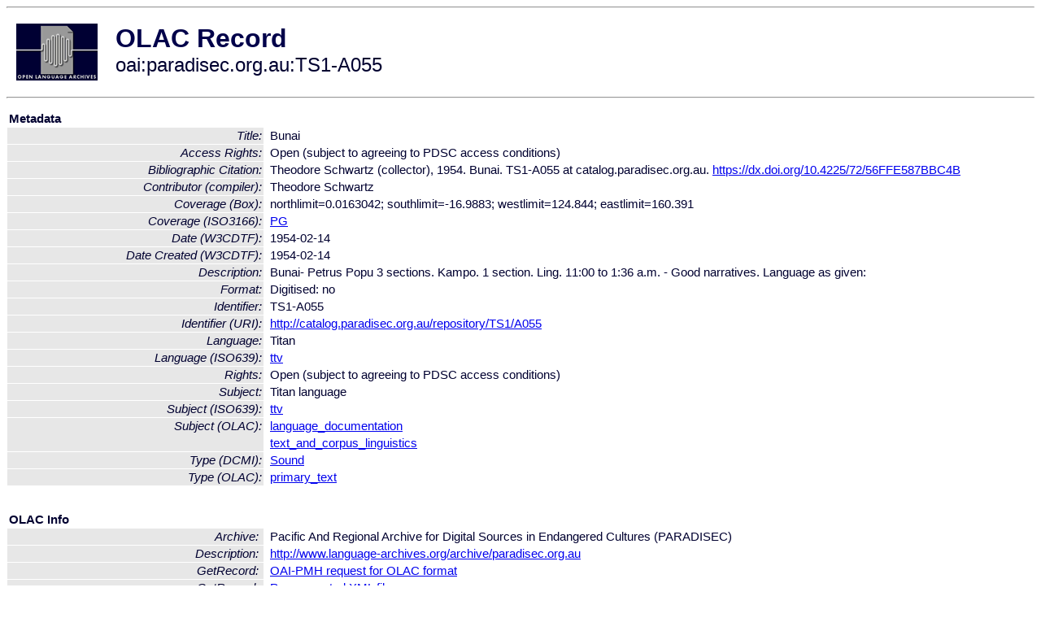

--- FILE ---
content_type: text/html
request_url: http://www.language-archives.org/item/oai:paradisec.org.au:TS1-A055
body_size: 1996
content:
<HTML>
<HEAD>
<TITLE>OLAC Record: Bunai</TITLE>
<script type="text/javascript" src="/js/gatrack.js"></script>
<LINK REL="stylesheet" TYPE="text/css" HREF="/olac.css">
<meta http-equiv="Content-Type" content="text/html; charset=UTF-8">
<meta name="DC.Title" content="Bunai">
<meta name="DC.Contributor" content="[role = compiler] Theodore Schwartz">
<meta name="DC.Coverage" content="[ISO3166] PG">
<meta name="DC.Coverage" content="[Box] northlimit=0.0163042; southlimit=-16.9883; westlimit=124.844; eastlimit=160.391">
<meta name="DC.Date" content="[W3CDTF] 1954-02-14">
<meta name="DC.Date" content="[W3CDTF] 1954-02-14 [Date Created]">
<meta name="Description" content="Bunai- Petrus Popu 3 sections. Kampo. 1 section. Ling. 11:00 to 1:36 a.m. - Good narratives. Language as given: ">
<meta name="DC.Format" content="Digitised: no">
<meta name="DC.Identifier" content="TS1-A055">
<meta name="DC.Identifier" content="[URI] http://catalog.paradisec.org.au/repository/TS1/A055">
<meta name="DC.Identifier" content="Theodore Schwartz (collector), 1954. Bunai.  TS1-A055 at catalog.paradisec.org.au. https://dx.doi.org/10.4225/72/56FFE587BBC4B [Bibliographic Citation]">
<meta name="DC.Language" content="[language = ttv] Titan">
<meta name="DC.Rights" content="Open (subject to agreeing to PDSC access conditions)">
<meta name="DC.Rights" content="Open (subject to agreeing to PDSC access conditions) [Access Rights]">
<meta name="DC.Subject" content="[linguistic-field = language_documentation]">
<meta name="DC.Subject" content="[language = ttv] Titan">
<meta name="DC.Subject" content="[linguistic-field = text_and_corpus_linguistics]">
<meta name="DC.Type" content="[linguistic-type = primary_text]">
<meta name="DC.Type" content="[DCMIType] Sound">
<meta name="Description" content="Bunai- Petrus Popu 3 sections. Kampo. 1 section. Ling. 11:00 to 1:36 a.m. - Good narratives. Language as given: ">
<meta name="Keywords" content="[ISO3166] PG;[Box] northlimit=0.0163042; southlimit=-16.9883; westlimit=124.844; eastlimit=160.391;[linguistic-field = language_documentation];[language = ttv] Titan;[linguistic-field = text_and_corpus_linguistics]">
<style>
.lookup {width: 25%;}
.lookuptable {width: 100%;}
</style>
</HEAD>

<BODY>
<HR>
<TABLE CELLPADDING="10">
<TR>
<TD> <A HREF="/"><IMG SRC="/images/olac100.gif"
BORDER="0"></A></TD>
<TD><span style="color:#00004a; font-size:24pt; font-weight:bold"
>OLAC Record</span><br/><span style="font-size:18pt"
>oai:paradisec.org.au:TS1-A055</span></FONT></H1></TD>
</TR>
</TABLE>
<HR>

<p><table class=lookuptable cellspacing=1 cellpadding=2 border=0>
<tr><td colspan=3><b>Metadata</b></td></tr>
<tr><td class=lookup ><i>Title:</i></td><td></td><td>Bunai</td></tr>
<tr><td class=lookup ><i>Access Rights:</i></td><td></td><td>Open (subject to agreeing to PDSC access conditions)</td></tr>
<tr><td class=lookup ><i>Bibliographic Citation:</i></td><td></td><td>Theodore Schwartz (collector), 1954. Bunai.  TS1-A055 at catalog.paradisec.org.au. <a href="https://dx.doi.org/10.4225/72/56FFE587BBC4B" onClick="_gaq.push(['_trackPageview', '/archive_item_clicks/paradisec.org.au']);">https://dx.doi.org/10.4225/72/56FFE587BBC4B</a></td></tr>
<tr><td class=lookup ><i>Contributor (compiler):</i></td><td></td><td>Theodore Schwartz</td></tr>
<tr><td class=lookup ><i>Coverage (Box):</i></td><td></td><td>northlimit=0.0163042; southlimit=-16.9883; westlimit=124.844; eastlimit=160.391</td></tr>
<tr><td class=lookup ><i>Coverage (ISO3166):</i></td><td></td><td><a href="/country/PG">PG</a></td></tr>
<tr><td class=lookup ><i>Date (W3CDTF):</i></td><td></td><td>1954-02-14</td></tr>
<tr><td class=lookup ><i>Date Created (W3CDTF):</i></td><td></td><td>1954-02-14</td></tr>
<tr><td class=lookup ><i>Description:</i></td><td></td><td>Bunai- Petrus Popu 3 sections. Kampo. 1 section. Ling. 11:00 to 1:36 a.m. - Good narratives. Language as given: </td></tr>
<tr><td class=lookup ><i>Format:</i></td><td></td><td>Digitised: no</td></tr>
<tr><td class=lookup ><i>Identifier:</i></td><td></td><td>TS1-A055</td></tr>
<tr><td class=lookup ><i>Identifier (URI):</i></td><td></td><td><a href="http://catalog.paradisec.org.au/repository/TS1/A055" onClick="_gaq.push(['_trackPageview', '/archive_item_clicks/paradisec.org.au']);">http://catalog.paradisec.org.au/repository/TS1/A055</a></td></tr>
<tr><td class=lookup ><i>Language:</i></td><td></td><td>Titan</td></tr>
<tr><td class=lookup ><i>Language (ISO639):</i></td><td></td><td><a href="/language/ttv">ttv</a></td></tr>
<tr><td class=lookup ><i>Rights:</i></td><td></td><td>Open (subject to agreeing to PDSC access conditions)</td></tr>
<tr><td class=lookup ><i>Subject:</i></td><td></td><td>Titan language</td></tr>
<tr><td class=lookup ><i>Subject (ISO639):</i></td><td></td><td><a href="/language/ttv">ttv</a></td></tr>
<tr><td class=lookup rowspan=2><i>Subject (OLAC):</i></td><td></td><td><a href="/search?q=olac_language_documentation&a=---+all+archives+">language_documentation</a></td></tr>
<tr><td></td><td><a href="/search?q=olac_text_and_corpus_linguistics&a=---+all+archives+">text_and_corpus_linguistics</a></td></tr>
<tr><td class=lookup ><i>Type (DCMI):</i></td><td></td><td><a href="/search?q=dcmi_Sound&a=---+all+archives+">Sound</a></td></tr>
<tr><td class=lookup ><i>Type (OLAC):</i></td><td></td><td><a href="/search?q=olac_primary_text&a=---+all+archives+">primary_text</a></td></tr>
<tr>
  <td colspan=3><br><p><b>OLAC Info</b></td>
</tr>
<tr>
  <td class=lookup><i>Archive:&nbsp;</i></td>
  <td></td>
  <td>Pacific And Regional Archive for Digital Sources in Endangered Cultures (PARADISEC)</td>
</tr>
<tr>
  <td class=lookup><i>Description:&nbsp;</i></td>
  <td></td>
  <td><a href="/archive/paradisec.org.au">http://www.language-archives.org/archive/paradisec.org.au</a></td>
</tr>
<tr>
  <td class=lookup><i>GetRecord:&nbsp;</i></td>
  <td></td>
  <td><a href="/cgi-bin/olaca3.pl?verb=GetRecord&identifier=oai:paradisec.org.au:TS1-A055&metadataPrefix=olac">OAI-PMH request for OLAC format</a></td>
</tr>
<tr>
  <td class=lookup><i>GetRecord:&nbsp;</i></td>
  <td></td>
  <td><a href="/static-records/oai:paradisec.org.au:TS1-A055.xml">Pre-generated XML file</td><tr>
  <td colspan=3><br><p><b>OAI Info</b></td>
</tr>
<tr>
  <td class=lookup><i>OaiIdentifier:&nbsp;</i></td>
  <td></td>
  <td><a href="/item/oai:paradisec.org.au:TS1-A055">oai:paradisec.org.au:TS1-A055</a></td>
</tr>
<tr>
  <td class=lookup><i>DateStamp:&nbsp;</i></td>
  <td></td><td>2016-07-13</td>
</tr>
<tr>
  <td class=lookup><i>GetRecord:&nbsp;</i></td>
  <td></td>
  <td><a href="/cgi-bin/olaca3.pl?verb=GetRecord&identifier=oai:paradisec.org.au:TS1-A055&metadataPrefix=oai_dc">OAI-PMH request for simple DC format</a></td>
</tr><tr><td colspan=3><br><p><b>Search Info</b></td></tr><tr><td class=lookup><i>Citation:&nbsp;</i></td><td></td><td>Theodore Schwartz (compiler). 1954. Pacific And Regional Archive for Digital Sources in Endangered Cultures (PARADISEC).
</td></tr><tr><td class=lookup><i>Terms:&nbsp;</i></td><td></td><td>area_Pacific country_PG dcmi_Sound iso639_ttv olac_language_documentation olac_primary_text olac_text_and_corpus_linguistics</td></tr><tr><td colspan=3><br><p><b>Inferred Metadata</b></td></tr><tr><td class="lookup"><i>Country:&nbsp;</i></td><td></td><td><a href="/search?q=country_PG&a=---+all+archives+">Papua New Guinea</a></tr><tr><td class="lookup"><i>Area:&nbsp;</i></td><td></td><td><a href="/search?q=area_Pacific&a=---+all+archives+">Pacific</a></tr></table>
<script type="text/javascript">
_gaq.push(['_trackPageview', '/item/']);
_gaq.push(['_trackPageview',
           '/archive_item_hits/paradisec.org.au']);
</script>
<hr>
<div class="timestamp">
http://www.language-archives.org/item.php/oai:paradisec.org.au:TS1-A055<br>
Up-to-date as of: Mon Oct 27 13:33:22 EDT 2025</div>

</BODY>
</HTML>
